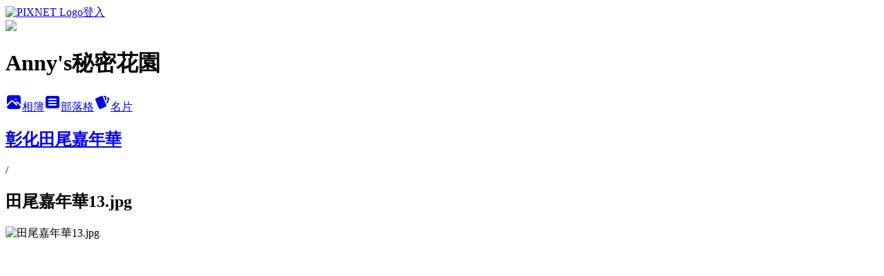

--- FILE ---
content_type: text/html; charset=utf-8
request_url: https://anny3805201314.pixnet.net/albums/306258852/photos/3259277544
body_size: 11965
content:
<!DOCTYPE html><html lang="zh-TW"><head><meta charSet="utf-8"/><meta name="viewport" content="width=device-width, initial-scale=1"/><link rel="preload" href="https://static.1px.tw/blog-next/public/logo_pixnet_ch.svg" as="image"/><link rel="preload" as="image" href="https://picsum.photos/seed/anny3805201314/1200/400"/><link rel="preload" href="https://pimg.1px.tw/anny3805201314/1636800865-2961492766-g.jpg" as="image"/><link rel="stylesheet" href="https://static.1px.tw/blog-next/public/main.css" data-precedence="base"/><link rel="preload" as="script" fetchPriority="low" href="https://static.1px.tw/blog-next/_next/static/chunks/94688e2baa9fea03.js"/><script src="https://static.1px.tw/blog-next/_next/static/chunks/41eaa5427c45ebcc.js" async=""></script><script src="https://static.1px.tw/blog-next/_next/static/chunks/e2c6231760bc85bd.js" async=""></script><script src="https://static.1px.tw/blog-next/_next/static/chunks/94bde6376cf279be.js" async=""></script><script src="https://static.1px.tw/blog-next/_next/static/chunks/426b9d9d938a9eb4.js" async=""></script><script src="https://static.1px.tw/blog-next/_next/static/chunks/turbopack-5021d21b4b170dda.js" async=""></script><script src="https://static.1px.tw/blog-next/_next/static/chunks/ff1a16fafef87110.js" async=""></script><script src="https://static.1px.tw/blog-next/_next/static/chunks/e308b2b9ce476a3e.js" async=""></script><script src="https://static.1px.tw/blog-next/_next/static/chunks/169ce1e25068f8ff.js" async=""></script><script src="https://static.1px.tw/blog-next/_next/static/chunks/d3c6eed28c1dd8e2.js" async=""></script><script src="https://static.1px.tw/blog-next/_next/static/chunks/d4d39cfc2a072218.js" async=""></script><script src="https://static.1px.tw/blog-next/_next/static/chunks/6a5d72c05b9cd4ba.js" async=""></script><script src="https://static.1px.tw/blog-next/_next/static/chunks/8af6103cf1375f47.js" async=""></script><script src="https://static.1px.tw/blog-next/_next/static/chunks/e90cbf588986111c.js" async=""></script><script src="https://static.1px.tw/blog-next/_next/static/chunks/0fb9419eaf336159.js" async=""></script><script src="https://static.1px.tw/blog-next/_next/static/chunks/ed01c75076819ebd.js" async=""></script><script src="https://static.1px.tw/blog-next/_next/static/chunks/a4df8fc19a9a82e6.js" async=""></script><link rel="preload" href="https://pagead2.googlesyndication.com/pagead/js/adsbygoogle.js?client=ca-pub-7162821281830139" as="script" crossorigin=""/><title>田尾嘉年華13.jpg - 痞客邦</title><meta name="description" content="田尾嘉年華13.jpg"/><meta name="google-adsense-platform-account" content="pub-2647689032095179"/><meta name="google-adsense-account" content="pub-7162821281830139"/><meta name="fb:app_id" content="101730233200171"/><link rel="canonical" href="https://anny3805201314.pixnet.net/blog/albums/306258852/photos/3259277544"/><meta property="og:title" content="田尾嘉年華13.jpg - 痞客邦"/><meta property="og:description" content="田尾嘉年華13.jpg"/><meta property="og:url" content="https://anny3805201314.pixnet.net/blog/albums/306258852/photos/3259277544"/><meta property="og:image" content="https://pimg.1px.tw/anny3805201314/1636800865-2961492766-g.jpg"/><meta property="og:image:width" content="1200"/><meta property="og:image:height" content="630"/><meta property="og:image:alt" content="田尾嘉年華13.jpg"/><meta property="og:type" content="article"/><meta name="twitter:card" content="summary_large_image"/><meta name="twitter:title" content="田尾嘉年華13.jpg - 痞客邦"/><meta name="twitter:description" content="田尾嘉年華13.jpg"/><meta name="twitter:image" content="https://pimg.1px.tw/anny3805201314/1636800865-2961492766-g.jpg"/><link rel="icon" href="/favicon.ico?favicon.a62c60e0.ico" sizes="32x32" type="image/x-icon"/><script src="https://static.1px.tw/blog-next/_next/static/chunks/a6dad97d9634a72d.js" noModule=""></script></head><body><!--$--><!--/$--><!--$?--><template id="B:0"></template><!--/$--><script>requestAnimationFrame(function(){$RT=performance.now()});</script><script src="https://static.1px.tw/blog-next/_next/static/chunks/94688e2baa9fea03.js" id="_R_" async=""></script><div hidden id="S:0"><script id="pixnet-vars">
          window.PIXNET = {
            post_id: 0,
            name: "anny3805201314",
            user_id: 0,
            blog_id: "3085580",
            display_ads: true
          }; 
        </script><div class="relative min-h-screen"><nav class="fixed z-20 w-full bg-orange-500 text-white shadow-sm"><div id="pixnet-navbar-ad-blog_top"></div><div class="container mx-auto flex h-14 max-w-5xl items-center justify-between px-5"><a href="https://www.pixnet.net"><img src="https://static.1px.tw/blog-next/public/logo_pixnet_ch.svg" alt="PIXNET Logo"/></a><a href="/auth/authorize" class="!text-white">登入</a></div></nav><div class="container mx-auto max-w-5xl pt-[45px]"><div class="sm:px-4"><div class="bg-muted relative flex flex-col items-center justify-center gap-4 overflow-clip py-10 sm:mt-8 sm:rounded-sm"><img src="https://picsum.photos/seed/anny3805201314/1200/400" class="absolute inset-0 h-full w-full object-cover"/><div class="absolute inset-0 bg-black/40 backdrop-blur-sm"></div><div class="relative z-10 flex flex-col items-center justify-center gap-4 px-4"><span data-slot="avatar" class="relative flex shrink-0 overflow-hidden rounded-full size-24 shadow"><span data-slot="avatar-fallback" class="bg-muted flex size-full items-center justify-center rounded-full"></span></span><div class="text-center"><h1 class="mb-1 text-2xl font-bold text-white text-shadow-2xs">Anny&#x27;s秘密花園</h1></div><div class="flex items-center justify-center gap-3"><a href="/albums" data-slot="button" class="inline-flex items-center justify-center gap-2 whitespace-nowrap text-sm font-medium transition-all disabled:pointer-events-none disabled:opacity-50 [&amp;_svg]:pointer-events-none [&amp;_svg:not([class*=&#x27;size-&#x27;])]:size-4 shrink-0 [&amp;_svg]:shrink-0 outline-none focus-visible:border-ring focus-visible:ring-ring/50 focus-visible:ring-[3px] aria-invalid:ring-destructive/20 dark:aria-invalid:ring-destructive/40 aria-invalid:border-destructive bg-primary text-primary-foreground hover:bg-primary/90 h-9 px-4 py-2 has-[&gt;svg]:px-3 cursor-pointer rounded-full"><svg xmlns="http://www.w3.org/2000/svg" width="24" height="24" viewBox="0 0 24 24" fill="currentColor" stroke="none" class="tabler-icon tabler-icon-photo-filled "><path d="M8.813 11.612c.457 -.38 .918 -.38 1.386 .011l.108 .098l4.986 4.986l.094 .083a1 1 0 0 0 1.403 -1.403l-.083 -.094l-1.292 -1.293l.292 -.293l.106 -.095c.457 -.38 .918 -.38 1.386 .011l.108 .098l4.674 4.675a4 4 0 0 1 -3.775 3.599l-.206 .005h-12a4 4 0 0 1 -3.98 -3.603l6.687 -6.69l.106 -.095zm9.187 -9.612a4 4 0 0 1 3.995 3.8l.005 .2v9.585l-3.293 -3.292l-.15 -.137c-1.256 -1.095 -2.85 -1.097 -4.096 -.017l-.154 .14l-.307 .306l-2.293 -2.292l-.15 -.137c-1.256 -1.095 -2.85 -1.097 -4.096 -.017l-.154 .14l-5.307 5.306v-9.585a4 4 0 0 1 3.8 -3.995l.2 -.005h12zm-2.99 5l-.127 .007a1 1 0 0 0 0 1.986l.117 .007l.127 -.007a1 1 0 0 0 0 -1.986l-.117 -.007z"></path></svg>相簿</a><a href="/blog" data-slot="button" class="inline-flex items-center justify-center gap-2 whitespace-nowrap text-sm font-medium transition-all disabled:pointer-events-none disabled:opacity-50 [&amp;_svg]:pointer-events-none [&amp;_svg:not([class*=&#x27;size-&#x27;])]:size-4 shrink-0 [&amp;_svg]:shrink-0 outline-none focus-visible:border-ring focus-visible:ring-ring/50 focus-visible:ring-[3px] aria-invalid:ring-destructive/20 dark:aria-invalid:ring-destructive/40 aria-invalid:border-destructive border bg-background shadow-xs hover:bg-accent hover:text-accent-foreground dark:bg-input/30 dark:border-input dark:hover:bg-input/50 h-9 px-4 py-2 has-[&gt;svg]:px-3 cursor-pointer rounded-full"><svg xmlns="http://www.w3.org/2000/svg" width="24" height="24" viewBox="0 0 24 24" fill="currentColor" stroke="none" class="tabler-icon tabler-icon-article-filled "><path d="M19 3a3 3 0 0 1 2.995 2.824l.005 .176v12a3 3 0 0 1 -2.824 2.995l-.176 .005h-14a3 3 0 0 1 -2.995 -2.824l-.005 -.176v-12a3 3 0 0 1 2.824 -2.995l.176 -.005h14zm-2 12h-10l-.117 .007a1 1 0 0 0 0 1.986l.117 .007h10l.117 -.007a1 1 0 0 0 0 -1.986l-.117 -.007zm0 -4h-10l-.117 .007a1 1 0 0 0 0 1.986l.117 .007h10l.117 -.007a1 1 0 0 0 0 -1.986l-.117 -.007zm0 -4h-10l-.117 .007a1 1 0 0 0 0 1.986l.117 .007h10l.117 -.007a1 1 0 0 0 0 -1.986l-.117 -.007z"></path></svg>部落格</a><a href="https://www.pixnet.net/pcard/anny3805201314" data-slot="button" class="inline-flex items-center justify-center gap-2 whitespace-nowrap text-sm font-medium transition-all disabled:pointer-events-none disabled:opacity-50 [&amp;_svg]:pointer-events-none [&amp;_svg:not([class*=&#x27;size-&#x27;])]:size-4 shrink-0 [&amp;_svg]:shrink-0 outline-none focus-visible:border-ring focus-visible:ring-ring/50 focus-visible:ring-[3px] aria-invalid:ring-destructive/20 dark:aria-invalid:ring-destructive/40 aria-invalid:border-destructive border bg-background shadow-xs hover:bg-accent hover:text-accent-foreground dark:bg-input/30 dark:border-input dark:hover:bg-input/50 h-9 px-4 py-2 has-[&gt;svg]:px-3 cursor-pointer rounded-full"><svg xmlns="http://www.w3.org/2000/svg" width="24" height="24" viewBox="0 0 24 24" fill="currentColor" stroke="none" class="tabler-icon tabler-icon-cards-filled "><path d="M10.348 3.169l-7.15 3.113a2 2 0 0 0 -1.03 2.608l4.92 11.895a1.96 1.96 0 0 0 2.59 1.063l7.142 -3.11a2.002 2.002 0 0 0 1.036 -2.611l-4.92 -11.894a1.96 1.96 0 0 0 -2.588 -1.064z"></path><path d="M16 3a2 2 0 0 1 1.995 1.85l.005 .15v3.5a1 1 0 0 1 -1.993 .117l-.007 -.117v-3.5h-1a1 1 0 0 1 -.117 -1.993l.117 -.007h1z"></path><path d="M19.08 5.61a1 1 0 0 1 1.31 -.53c.257 .108 .505 .21 .769 .314a2 2 0 0 1 1.114 2.479l-.056 .146l-2.298 5.374a1 1 0 0 1 -1.878 -.676l.04 -.11l2.296 -5.371l-.366 -.148l-.402 -.167a1 1 0 0 1 -.53 -1.312z"></path></svg>名片</a></div></div></div></div><div class="p-4"><div class="mb-4 flex items-center gap-2"><a href="/albums/306258852" class="text-gray-400 hover:text-gray-500"><h2 class="text-lg font-bold">彰化田尾嘉年華</h2></a><span>/</span><h2 class="text-lg font-bold text-gray-500">田尾嘉年華13.jpg</h2></div><div class="overflow-clip rounded-lg border"><img src="https://pimg.1px.tw/anny3805201314/1636800865-2961492766-g.jpg" alt="田尾嘉年華13.jpg" class="h-auto w-full rounded-lg object-contain"/></div></div></div></div><section aria-label="Notifications alt+T" tabindex="-1" aria-live="polite" aria-relevant="additions text" aria-atomic="false"></section></div><script>$RB=[];$RV=function(a){$RT=performance.now();for(var b=0;b<a.length;b+=2){var c=a[b],e=a[b+1];null!==e.parentNode&&e.parentNode.removeChild(e);var f=c.parentNode;if(f){var g=c.previousSibling,h=0;do{if(c&&8===c.nodeType){var d=c.data;if("/$"===d||"/&"===d)if(0===h)break;else h--;else"$"!==d&&"$?"!==d&&"$~"!==d&&"$!"!==d&&"&"!==d||h++}d=c.nextSibling;f.removeChild(c);c=d}while(c);for(;e.firstChild;)f.insertBefore(e.firstChild,c);g.data="$";g._reactRetry&&requestAnimationFrame(g._reactRetry)}}a.length=0};
$RC=function(a,b){if(b=document.getElementById(b))(a=document.getElementById(a))?(a.previousSibling.data="$~",$RB.push(a,b),2===$RB.length&&("number"!==typeof $RT?requestAnimationFrame($RV.bind(null,$RB)):(a=performance.now(),setTimeout($RV.bind(null,$RB),2300>a&&2E3<a?2300-a:$RT+300-a)))):b.parentNode.removeChild(b)};$RC("B:0","S:0")</script><script>(self.__next_f=self.__next_f||[]).push([0])</script><script>self.__next_f.push([1,"1:\"$Sreact.fragment\"\n3:I[39756,[\"https://static.1px.tw/blog-next/_next/static/chunks/ff1a16fafef87110.js\",\"https://static.1px.tw/blog-next/_next/static/chunks/e308b2b9ce476a3e.js\"],\"default\"]\n4:I[53536,[\"https://static.1px.tw/blog-next/_next/static/chunks/ff1a16fafef87110.js\",\"https://static.1px.tw/blog-next/_next/static/chunks/e308b2b9ce476a3e.js\"],\"default\"]\n6:I[97367,[\"https://static.1px.tw/blog-next/_next/static/chunks/ff1a16fafef87110.js\",\"https://static.1px.tw/blog-next/_next/static/chunks/e308b2b9ce476a3e.js\"],\"OutletBoundary\"]\n8:I[97367,[\"https://static.1px.tw/blog-next/_next/static/chunks/ff1a16fafef87110.js\",\"https://static.1px.tw/blog-next/_next/static/chunks/e308b2b9ce476a3e.js\"],\"ViewportBoundary\"]\na:I[97367,[\"https://static.1px.tw/blog-next/_next/static/chunks/ff1a16fafef87110.js\",\"https://static.1px.tw/blog-next/_next/static/chunks/e308b2b9ce476a3e.js\"],\"MetadataBoundary\"]\nc:I[63491,[\"https://static.1px.tw/blog-next/_next/static/chunks/169ce1e25068f8ff.js\",\"https://static.1px.tw/blog-next/_next/static/chunks/d3c6eed28c1dd8e2.js\"],\"default\"]\n"])</script><script>self.__next_f.push([1,"0:{\"P\":null,\"b\":\"JQ_Jy432Rf5mCJvB01Y9Z\",\"c\":[\"\",\"albums\",\"306258852\",\"photos\",\"3259277544\"],\"q\":\"\",\"i\":false,\"f\":[[[\"\",{\"children\":[\"albums\",{\"children\":[[\"id\",\"306258852\",\"d\"],{\"children\":[\"photos\",{\"children\":[[\"photoId\",\"3259277544\",\"d\"],{\"children\":[\"__PAGE__\",{}]}]}]}]}]},\"$undefined\",\"$undefined\",true],[[\"$\",\"$1\",\"c\",{\"children\":[[[\"$\",\"script\",\"script-0\",{\"src\":\"https://static.1px.tw/blog-next/_next/static/chunks/d4d39cfc2a072218.js\",\"async\":true,\"nonce\":\"$undefined\"}],[\"$\",\"script\",\"script-1\",{\"src\":\"https://static.1px.tw/blog-next/_next/static/chunks/6a5d72c05b9cd4ba.js\",\"async\":true,\"nonce\":\"$undefined\"}],[\"$\",\"script\",\"script-2\",{\"src\":\"https://static.1px.tw/blog-next/_next/static/chunks/8af6103cf1375f47.js\",\"async\":true,\"nonce\":\"$undefined\"}]],\"$L2\"]}],{\"children\":[[\"$\",\"$1\",\"c\",{\"children\":[null,[\"$\",\"$L3\",null,{\"parallelRouterKey\":\"children\",\"error\":\"$undefined\",\"errorStyles\":\"$undefined\",\"errorScripts\":\"$undefined\",\"template\":[\"$\",\"$L4\",null,{}],\"templateStyles\":\"$undefined\",\"templateScripts\":\"$undefined\",\"notFound\":\"$undefined\",\"forbidden\":\"$undefined\",\"unauthorized\":\"$undefined\"}]]}],{\"children\":[[\"$\",\"$1\",\"c\",{\"children\":[null,[\"$\",\"$L3\",null,{\"parallelRouterKey\":\"children\",\"error\":\"$undefined\",\"errorStyles\":\"$undefined\",\"errorScripts\":\"$undefined\",\"template\":[\"$\",\"$L4\",null,{}],\"templateStyles\":\"$undefined\",\"templateScripts\":\"$undefined\",\"notFound\":\"$undefined\",\"forbidden\":\"$undefined\",\"unauthorized\":\"$undefined\"}]]}],{\"children\":[[\"$\",\"$1\",\"c\",{\"children\":[null,[\"$\",\"$L3\",null,{\"parallelRouterKey\":\"children\",\"error\":\"$undefined\",\"errorStyles\":\"$undefined\",\"errorScripts\":\"$undefined\",\"template\":[\"$\",\"$L4\",null,{}],\"templateStyles\":\"$undefined\",\"templateScripts\":\"$undefined\",\"notFound\":\"$undefined\",\"forbidden\":\"$undefined\",\"unauthorized\":\"$undefined\"}]]}],{\"children\":[[\"$\",\"$1\",\"c\",{\"children\":[null,[\"$\",\"$L3\",null,{\"parallelRouterKey\":\"children\",\"error\":\"$undefined\",\"errorStyles\":\"$undefined\",\"errorScripts\":\"$undefined\",\"template\":[\"$\",\"$L4\",null,{}],\"templateStyles\":\"$undefined\",\"templateScripts\":\"$undefined\",\"notFound\":\"$undefined\",\"forbidden\":\"$undefined\",\"unauthorized\":\"$undefined\"}]]}],{\"children\":[[\"$\",\"$1\",\"c\",{\"children\":[\"$L5\",[[\"$\",\"script\",\"script-0\",{\"src\":\"https://static.1px.tw/blog-next/_next/static/chunks/0fb9419eaf336159.js\",\"async\":true,\"nonce\":\"$undefined\"}],[\"$\",\"script\",\"script-1\",{\"src\":\"https://static.1px.tw/blog-next/_next/static/chunks/ed01c75076819ebd.js\",\"async\":true,\"nonce\":\"$undefined\"}],[\"$\",\"script\",\"script-2\",{\"src\":\"https://static.1px.tw/blog-next/_next/static/chunks/a4df8fc19a9a82e6.js\",\"async\":true,\"nonce\":\"$undefined\"}]],[\"$\",\"$L6\",null,{\"children\":\"$@7\"}]]}],{},null,false,false]},null,false,false]},null,false,false]},null,false,false]},null,false,false]},null,false,false],[\"$\",\"$1\",\"h\",{\"children\":[null,[\"$\",\"$L8\",null,{\"children\":\"$@9\"}],[\"$\",\"$La\",null,{\"children\":\"$@b\"}],null]}],false]],\"m\":\"$undefined\",\"G\":[\"$c\",[]],\"S\":false}\n"])</script><script>self.__next_f.push([1,"9:[[\"$\",\"meta\",\"0\",{\"charSet\":\"utf-8\"}],[\"$\",\"meta\",\"1\",{\"name\":\"viewport\",\"content\":\"width=device-width, initial-scale=1\"}]]\n"])</script><script>self.__next_f.push([1,"d:I[79520,[\"https://static.1px.tw/blog-next/_next/static/chunks/d4d39cfc2a072218.js\",\"https://static.1px.tw/blog-next/_next/static/chunks/6a5d72c05b9cd4ba.js\",\"https://static.1px.tw/blog-next/_next/static/chunks/8af6103cf1375f47.js\"],\"\"]\n10:I[2352,[\"https://static.1px.tw/blog-next/_next/static/chunks/d4d39cfc2a072218.js\",\"https://static.1px.tw/blog-next/_next/static/chunks/6a5d72c05b9cd4ba.js\",\"https://static.1px.tw/blog-next/_next/static/chunks/8af6103cf1375f47.js\"],\"AdultWarningModal\"]\n11:I[69182,[\"https://static.1px.tw/blog-next/_next/static/chunks/d4d39cfc2a072218.js\",\"https://static.1px.tw/blog-next/_next/static/chunks/6a5d72c05b9cd4ba.js\",\"https://static.1px.tw/blog-next/_next/static/chunks/8af6103cf1375f47.js\"],\"HydrationComplete\"]\n12:I[12985,[\"https://static.1px.tw/blog-next/_next/static/chunks/d4d39cfc2a072218.js\",\"https://static.1px.tw/blog-next/_next/static/chunks/6a5d72c05b9cd4ba.js\",\"https://static.1px.tw/blog-next/_next/static/chunks/8af6103cf1375f47.js\"],\"NuqsAdapter\"]\n13:I[82782,[\"https://static.1px.tw/blog-next/_next/static/chunks/d4d39cfc2a072218.js\",\"https://static.1px.tw/blog-next/_next/static/chunks/6a5d72c05b9cd4ba.js\",\"https://static.1px.tw/blog-next/_next/static/chunks/8af6103cf1375f47.js\"],\"RefineContext\"]\n14:I[29306,[\"https://static.1px.tw/blog-next/_next/static/chunks/d4d39cfc2a072218.js\",\"https://static.1px.tw/blog-next/_next/static/chunks/6a5d72c05b9cd4ba.js\",\"https://static.1px.tw/blog-next/_next/static/chunks/8af6103cf1375f47.js\",\"https://static.1px.tw/blog-next/_next/static/chunks/e90cbf588986111c.js\",\"https://static.1px.tw/blog-next/_next/static/chunks/d3c6eed28c1dd8e2.js\"],\"default\"]\n2:[\"$\",\"html\",null,{\"lang\":\"zh-TW\",\"children\":[[\"$\",\"$Ld\",null,{\"id\":\"google-tag-manager\",\"strategy\":\"afterInteractive\",\"children\":\"\\n(function(w,d,s,l,i){w[l]=w[l]||[];w[l].push({'gtm.start':\\nnew Date().getTime(),event:'gtm.js'});var f=d.getElementsByTagName(s)[0],\\nj=d.createElement(s),dl=l!='dataLayer'?'\u0026l='+l:'';j.async=true;j.src=\\n'https://www.googletagmanager.com/gtm.js?id='+i+dl;f.parentNode.insertBefore(j,f);\\n})(window,document,'script','dataLayer','GTM-TRLQMPKX');\\n  \"}],\"$Le\",\"$Lf\",[\"$\",\"body\",null,{\"children\":[[\"$\",\"$L10\",null,{\"display\":false}],[\"$\",\"$L11\",null,{}],[\"$\",\"$L12\",null,{\"children\":[\"$\",\"$L13\",null,{\"children\":[\"$\",\"$L3\",null,{\"parallelRouterKey\":\"children\",\"error\":\"$undefined\",\"errorStyles\":\"$undefined\",\"errorScripts\":\"$undefined\",\"template\":[\"$\",\"$L4\",null,{}],\"templateStyles\":\"$undefined\",\"templateScripts\":\"$undefined\",\"notFound\":[[\"$\",\"$L14\",null,{}],[]],\"forbidden\":\"$undefined\",\"unauthorized\":\"$undefined\"}]}]}]]}]]}]\n"])</script><script>self.__next_f.push([1,"e:null\nf:[\"$\",\"$Ld\",null,{\"async\":true,\"src\":\"https://pagead2.googlesyndication.com/pagead/js/adsbygoogle.js?client=ca-pub-7162821281830139\",\"crossOrigin\":\"anonymous\",\"strategy\":\"afterInteractive\"}]\n"])</script><script>self.__next_f.push([1,"16:I[86294,[\"https://static.1px.tw/blog-next/_next/static/chunks/d4d39cfc2a072218.js\",\"https://static.1px.tw/blog-next/_next/static/chunks/6a5d72c05b9cd4ba.js\",\"https://static.1px.tw/blog-next/_next/static/chunks/8af6103cf1375f47.js\",\"https://static.1px.tw/blog-next/_next/static/chunks/0fb9419eaf336159.js\",\"https://static.1px.tw/blog-next/_next/static/chunks/ed01c75076819ebd.js\",\"https://static.1px.tw/blog-next/_next/static/chunks/a4df8fc19a9a82e6.js\"],\"HeaderSection\"]\n18:I[27201,[\"https://static.1px.tw/blog-next/_next/static/chunks/ff1a16fafef87110.js\",\"https://static.1px.tw/blog-next/_next/static/chunks/e308b2b9ce476a3e.js\"],\"IconMark\"]\n:HL[\"https://static.1px.tw/blog-next/public/main.css\",\"style\"]\n"])</script><script>self.__next_f.push([1,"5:[[\"$\",\"script\",null,{\"id\":\"pixnet-vars\",\"children\":\"\\n          window.PIXNET = {\\n            post_id: 0,\\n            name: \\\"anny3805201314\\\",\\n            user_id: 0,\\n            blog_id: \\\"3085580\\\",\\n            display_ads: true\\n          }; \\n        \"}],[\"$\",\"link\",null,{\"rel\":\"stylesheet\",\"href\":\"https://static.1px.tw/blog-next/public/main.css\",\"precedence\":\"base\"}],[\"$\",\"div\",null,{\"className\":\"relative min-h-screen\",\"children\":[\"$L15\",[\"$\",\"div\",null,{\"className\":\"container mx-auto max-w-5xl pt-[45px]\",\"children\":[[\"$\",\"$L16\",null,{\"blog\":{\"blog_id\":\"3085580\",\"urls\":{\"blog_url\":\"https://anny3805201314.pixnet.net/blog\",\"album_url\":\"https://anny3805201314.pixnet.net/albums\",\"card_url\":\"https://www.pixnet.net/pcard/anny3805201314\",\"sitemap_url\":\"https://anny3805201314.pixnet.net/sitemap.xml\"},\"name\":\"anny3805201314\",\"display_name\":\"Anny's秘密花園\",\"description\":\"射手座的我喜歡自由自在，愛旅遊和攝影，希望大家也能做自己喜愛的事。\",\"visibility\":\"public\",\"freeze\":\"active\",\"default_comment_permission\":\"deny\",\"service_album\":\"enable\",\"rss_mode\":\"auto\",\"taxonomy\":{\"id\":8,\"name\":\"攝影寫真\"},\"logo\":{\"id\":null,\"url\":\"https://s3.1px.tw/blog/common/avatar/blog_cover_light.jpg\"},\"logo_url\":\"https://s3.1px.tw/blog/common/avatar/blog_cover_light.jpg\",\"owner\":{\"sub\":\"838255858239559931\",\"display_name\":\"阿玲\",\"avatar\":\"https://pimg.1px.tw/anny3805201314/logo/anny3805201314.png\",\"login_country\":null,\"login_city\":null,\"login_at\":0,\"created_at\":1319077341,\"updated_at\":1765078658},\"socials\":{\"social_email\":null,\"social_line\":null,\"social_facebook\":null,\"social_instagram\":null,\"social_youtube\":null,\"created_at\":null,\"updated_at\":null},\"stats\":{\"views_initialized\":19284814,\"views_total\":19293590,\"views_today\":111,\"post_count\":0,\"updated_at\":1769171407},\"marketing\":{\"keywords\":null,\"gsc_site_verification\":null,\"sitemap_verified_at\":1769171590,\"ga_account\":null,\"created_at\":1765757530,\"updated_at\":1769171590},\"watermark\":null,\"custom_domain\":null,\"hero_image\":{\"id\":1769171873,\"url\":\"https://picsum.photos/seed/anny3805201314/1200/400\"},\"widgets\":{\"sidebar1\":[{\"id\":13631634,\"identifier\":\"cus2739909\",\"title\":\"2023社群金點賞\",\"sort\":2,\"data\":\"\u003ciframe src=\\\"//sticker.events.pixnet.net/2023pixstarawards/?user_name=Anny3805201314\u0026trophy_id=14\\\" frameborder=\\\"0\\\" scrolling=\\\"no\\\" width=\\\"180\\\" height=\\\"300\\\"\u003e\u003c/iframe\u003e\"},{\"id\":13631635,\"identifier\":\"pixMyPlace\",\"title\":\"個人資訊\",\"sort\":3,\"data\":null},{\"id\":13631636,\"identifier\":\"pixLatestArticle\",\"title\":\"最新文章\",\"sort\":4,\"data\":[{\"id\":\"8234519273\",\"title\":\"\u003c遊台北\u003e紀州庵文學森林日式建築\",\"featured\":{\"id\":null,\"url\":\"https://pimg.1px.tw/anny3805201314/1739615480-300930988-g.jpg\"},\"tags\":[],\"published_at\":1739718148,\"post_url\":\"https://anny3805201314.pixnet.net/blog/posts/8234519273\",\"stats\":{\"post_id\":\"8234519273\",\"views\":267,\"views_today\":1,\"likes\":0,\"link_clicks\":0,\"comments\":14,\"replies\":0,\"created_at\":0,\"updated_at\":1769171767}},{\"id\":\"8234517824\",\"title\":\"\u003c遊台北\u003e臺北市立客家文化主題公園\u0026客家文化中心,文物展\",\"featured\":{\"id\":null,\"url\":\"https://pimg.1px.tw/anny3805201314/1739547223-2618824281-g.jpg\"},\"tags\":[],\"published_at\":1739589533,\"post_url\":\"https://anny3805201314.pixnet.net/blog/posts/8234517824\",\"stats\":{\"post_id\":\"8234517824\",\"views\":243,\"views_today\":1,\"likes\":0,\"link_clicks\":0,\"comments\":4,\"replies\":0,\"created_at\":0,\"updated_at\":1769171799}},{\"id\":\"8234502560\",\"title\":\"\u003c遊淡水\u003e和平公園櫻花/一滴水紀念館/滬尾砲台/雲門舞集星巴克門市\",\"featured\":{\"id\":null,\"url\":\"https://pimg.1px.tw/anny3805201314/1738675452-3932617136-g.jpg\"},\"tags\":[],\"published_at\":1738834825,\"post_url\":\"https://anny3805201314.pixnet.net/blog/posts/8234502560\",\"stats\":{\"post_id\":\"8234502560\",\"views\":221,\"views_today\":2,\"likes\":0,\"link_clicks\":0,\"comments\":10,\"replies\":0,\"created_at\":0,\"updated_at\":1769153704}},{\"id\":\"8234496710\",\"title\":\"\u003c遊淡水\u003e巫登益美術館/真理大學/紅毛城/時光樹影/淡水夜色\",\"featured\":{\"id\":null,\"url\":\"https://pimg.1px.tw/anny3805201314/1711895381-1983976150-g.jpg\"},\"tags\":[],\"published_at\":1738656049,\"post_url\":\"https://anny3805201314.pixnet.net/blog/posts/8234496710\",\"stats\":{\"post_id\":\"8234496710\",\"views\":156,\"views_today\":0,\"likes\":0,\"link_clicks\":0,\"comments\":3,\"replies\":0,\"created_at\":0,\"updated_at\":0}},{\"id\":\"8234496587\",\"title\":\"\u003c遊淡水\u003e第一天住宿~SWF Hotel新五福旅館\u0026龍山寺\",\"featured\":{\"id\":null,\"url\":\"https://pimg.1px.tw/anny3805201314/1738507905-4289454963-g.jpg\"},\"tags\":[],\"published_at\":1738512000,\"post_url\":\"https://anny3805201314.pixnet.net/blog/posts/8234496587\",\"stats\":{\"post_id\":\"8234496587\",\"views\":194,\"views_today\":1,\"likes\":0,\"link_clicks\":0,\"comments\":4,\"replies\":0,\"created_at\":0,\"updated_at\":1769153703}},{\"id\":\"8234496170\",\"title\":\"\u003c遊新竹\u003e北埔老街漫遊/姜阿新洋樓/慈天宮/鄧南光影像紀念館\",\"featured\":{\"id\":null,\"url\":\"https://pimg.1px.tw/anny3805201314/1738420696-184189647-g.jpg\"},\"tags\":[],\"published_at\":1738479721,\"post_url\":\"https://anny3805201314.pixnet.net/blog/posts/8234496170\",\"stats\":{\"post_id\":\"8234496170\",\"views\":192,\"views_today\":1,\"likes\":0,\"link_clicks\":0,\"comments\":3,\"replies\":0,\"created_at\":0,\"updated_at\":1769153703}},{\"id\":\"8234494706\",\"title\":\"\u003c拍\u003e鄧南光影像紀念館~梅花\u0026貓\",\"featured\":{\"id\":null,\"url\":\"https://pimg.1px.tw/anny3805201314/1737978468-1346447984-g.jpg\"},\"tags\":[],\"published_at\":1738327156,\"post_url\":\"https://anny3805201314.pixnet.net/blog/posts/8234494706\",\"stats\":{\"post_id\":\"8234494706\",\"views\":136,\"views_today\":1,\"likes\":0,\"link_clicks\":0,\"comments\":2,\"replies\":0,\"created_at\":0,\"updated_at\":1769153703}},{\"id\":\"8234490869\",\"title\":\"\u003c拍\u003e新竹北埔老街~金廣福,天水堂~古厝梅花撲鼻香\",\"featured\":{\"id\":null,\"url\":\"https://pimg.1px.tw/anny3805201314/1737899046-3279651494-g.jpg\"},\"tags\":[],\"published_at\":1737899195,\"post_url\":\"https://anny3805201314.pixnet.net/blog/posts/8234490869\",\"stats\":{\"post_id\":\"8234490869\",\"views\":179,\"views_today\":1,\"likes\":0,\"link_clicks\":0,\"comments\":1,\"replies\":0,\"created_at\":0,\"updated_at\":1769153703}},{\"id\":\"8234238194\",\"title\":\"\u003c拍\u003e彰化.田尾~幸福韭韭~韭菜花田下的誓言~\",\"featured\":{\"id\":null,\"url\":\"https://pimg.1px.tw/anny3805201314/1728191171-432699387-g.jpg\"},\"tags\":[],\"published_at\":1728200398,\"post_url\":\"https://anny3805201314.pixnet.net/blog/posts/8234238194\",\"stats\":{\"post_id\":\"8234238194\",\"views\":141,\"views_today\":0,\"likes\":0,\"link_clicks\":0,\"comments\":10,\"replies\":0,\"created_at\":0,\"updated_at\":0}},{\"id\":\"8234234666\",\"title\":\"\u003c拍\u003e花蓮.2024赤科山金針花海季~(四)林家園休閒農場\",\"featured\":{\"id\":null,\"url\":\"https://pimg.1px.tw/anny3805201314/1726998519-3509105141-g.jpg\"},\"tags\":[],\"published_at\":1727932021,\"post_url\":\"https://anny3805201314.pixnet.net/blog/posts/8234234666\",\"stats\":{\"post_id\":\"8234234666\",\"views\":101,\"views_today\":0,\"likes\":0,\"link_clicks\":0,\"comments\":4,\"replies\":0,\"created_at\":0,\"updated_at\":1769153689}}]},{\"id\":13631637,\"identifier\":\"pixHotArticle\",\"title\":\"熱門文章\",\"sort\":5,\"data\":[{\"id\":\"8009773843\",\"title\":\"\u003c遊台中\u003e南屯老街古蹟系列~文昌公廟\u0026傳統市場\",\"featured\":{\"id\":null,\"url\":\"https://pimg.1px.tw/anny3805201314/1324517931-3877059952.jpg\"},\"tags\":[],\"published_at\":1324533543,\"post_url\":\"https://anny3805201314.pixnet.net/blog/posts/8009773843\",\"stats\":{\"post_id\":\"8009773843\",\"views\":24741,\"views_today\":1,\"likes\":65,\"link_clicks\":0,\"comments\":0,\"replies\":0,\"created_at\":0,\"updated_at\":1769152348}},{\"id\":\"8026103209\",\"title\":\"\u003c花系列\u003e鳳凰花開時~台中市立文化中心\",\"featured\":{\"id\":null,\"url\":\"https://pimg.1px.tw/anny3805201314/1336578308-772184161.jpg\"},\"tags\":[],\"published_at\":1336577992,\"post_url\":\"https://anny3805201314.pixnet.net/blog/posts/8026103209\",\"stats\":{\"post_id\":\"8026103209\",\"views\":6153,\"views_today\":0,\"likes\":0,\"link_clicks\":0,\"comments\":3,\"replies\":0,\"created_at\":0,\"updated_at\":1769152426}},{\"id\":\"8030757486\",\"title\":\"\u003c吃\u003e好吃的餐盒味道~拿鐵咖啡.簡餐\",\"featured\":{\"id\":null,\"url\":\"https://pimg.1px.tw/anny3805201314/1339686938-3015298980.jpg\"},\"tags\":[],\"published_at\":1339687011,\"post_url\":\"https://anny3805201314.pixnet.net/blog/posts/8030757486\",\"stats\":{\"post_id\":\"8030757486\",\"views\":13197,\"views_today\":2,\"likes\":0,\"link_clicks\":0,\"comments\":4,\"replies\":0,\"created_at\":0,\"updated_at\":1769152458}},{\"id\":\"8151556530\",\"title\":\"\u003c遊台中\u003e海線火車之旅~坐火車去大甲旅行~逛大甲老街鎮瀾宮\",\"featured\":{\"id\":null,\"url\":\"https://pimg.1px.tw/anny3805201314/1372668620-4204220191.jpg\"},\"tags\":[],\"published_at\":1372990638,\"post_url\":\"https://anny3805201314.pixnet.net/blog/posts/8151556530\",\"stats\":{\"post_id\":\"8151556530\",\"views\":149090,\"views_today\":4,\"likes\":53,\"link_clicks\":0,\"comments\":46,\"replies\":0,\"created_at\":0,\"updated_at\":1769171810}},{\"id\":\"8204123016\",\"title\":\"\u003c遊苗栗\u003e竹南火車站附近景點介紹\",\"featured\":{\"id\":null,\"url\":\"https://pimg.1px.tw/anny3805201314/1442734128-237245705.jpg\"},\"tags\":[],\"published_at\":1442894818,\"post_url\":\"https://anny3805201314.pixnet.net/blog/posts/8204123016\",\"stats\":{\"post_id\":\"8204123016\",\"views\":199815,\"views_today\":1,\"likes\":23,\"link_clicks\":0,\"comments\":72,\"replies\":0,\"created_at\":0,\"updated_at\":1769153101}},{\"id\":\"8208705048\",\"title\":\"\u003c遊新北\u003e猴硐車站．貓村旅遊~Part 1 (猴硐車站,願景館)\",\"featured\":{\"id\":null,\"url\":\"https://pimg.1px.tw/anny3805201314/1455714115-1308193069.jpg\"},\"tags\":[],\"published_at\":1455762244,\"post_url\":\"https://anny3805201314.pixnet.net/blog/posts/8208705048\",\"stats\":{\"post_id\":\"8208705048\",\"views\":18503,\"views_today\":2,\"likes\":6,\"link_clicks\":0,\"comments\":23,\"replies\":0,\"created_at\":0,\"updated_at\":1769153137}},{\"id\":\"8219387993\",\"title\":\"台中好好玩~大台中景點一覽表\",\"featured\":{\"id\":null,\"url\":\"https://pimg.1px.tw/anny3805201314/1469083641-850361028.jpg\"},\"tags\":[],\"published_at\":1469009160,\"post_url\":\"https://anny3805201314.pixnet.net/blog/posts/8219387993\",\"stats\":{\"post_id\":\"8219387993\",\"views\":4232908,\"views_today\":1,\"likes\":1774,\"link_clicks\":0,\"comments\":270,\"replies\":0,\"created_at\":0,\"updated_at\":1769153175}},{\"id\":\"8220440339\",\"title\":\"\u003c遊新竹\u003e竹北半日遊~拍竹北車站,星巴克咖啡,十一街麵食館\",\"featured\":{\"id\":null,\"url\":\"https://pimg.1px.tw/anny3805201314/1474354451-118920438.jpg\"},\"tags\":[],\"published_at\":1474542000,\"post_url\":\"https://anny3805201314.pixnet.net/blog/posts/8220440339\",\"stats\":{\"post_id\":\"8220440339\",\"views\":50925,\"views_today\":1,\"likes\":24,\"link_clicks\":0,\"comments\":18,\"replies\":0,\"created_at\":0,\"updated_at\":1769171721}},{\"id\":\"8225581858\",\"title\":\"\u003c遊台中\u003e南屯.秀泰生活文心店吃美食,逛潮店,粉紅好萊塢,小書房\",\"featured\":{\"id\":null,\"url\":\"https://pimg.1px.tw/anny3805201314/1531040270-2053678875.jpg\"},\"tags\":[],\"published_at\":1531702800,\"post_url\":\"https://anny3805201314.pixnet.net/blog/posts/8225581858\",\"stats\":{\"post_id\":\"8225581858\",\"views\":39472,\"views_today\":2,\"likes\":0,\"link_clicks\":0,\"comments\":11,\"replies\":0,\"created_at\":0,\"updated_at\":1769153319}},{\"id\":\"8226733159\",\"title\":\"\u003c菲律賓.宿霧\u003e逛IT Park~市中心高級的商圈~公園綠地很優閒\",\"featured\":{\"id\":null,\"url\":\"https://pimg.1px.tw/anny3805201314/1545150846-2138370008.jpg\"},\"tags\":[],\"published_at\":1547745242,\"post_url\":\"https://anny3805201314.pixnet.net/blog/posts/8226733159\",\"stats\":{\"post_id\":\"8226733159\",\"views\":8391,\"views_today\":1,\"likes\":0,\"link_clicks\":0,\"comments\":15,\"replies\":0,\"created_at\":0,\"updated_at\":1769171765}}]},{\"id\":13631638,\"identifier\":\"pixCategory\",\"title\":\"文章分類\",\"sort\":6,\"data\":[{\"type\":\"category\",\"id\":\"8003306990\",\"name\":\"閒聊\",\"post_count\":0,\"url\":\"https://abc.com\",\"sort\":0},{\"type\":\"category\",\"id\":\"8003295392\",\"name\":\"台北城古蹟系列\",\"post_count\":11,\"url\":\"https://abc.com\",\"sort\":1},{\"type\":\"category\",\"id\":\"8003211853\",\"name\":\"菲律賓遊學\",\"post_count\":14,\"url\":\"https://abc.com\",\"sort\":2},{\"type\":\"category\",\"id\":\"8000130930\",\"name\":\"美國的生活\",\"post_count\":14,\"url\":\"https://abc.com\",\"sort\":3},{\"type\":\"category\",\"id\":\"8003013537\",\"name\":\"德國旅行\",\"post_count\":1,\"url\":\"https://abc.com\",\"sort\":4},{\"type\":\"category\",\"id\":\"8000449383\",\"name\":\"日本旅行\",\"post_count\":23,\"url\":\"https://abc.com\",\"sort\":5},{\"type\":\"category\",\"id\":\"8001092580\",\"name\":\"韓國旅行\",\"post_count\":8,\"url\":\"https://abc.com\",\"sort\":6},{\"type\":\"category\",\"id\":\"8002657463\",\"name\":\"台灣環島旅行\",\"post_count\":4,\"url\":\"https://abc.com\",\"sort\":7},{\"type\":\"category\",\"id\":\"8003086683\",\"name\":\"澎湖旅遊\",\"post_count\":5,\"url\":\"https://abc.com\",\"sort\":8},{\"type\":\"category\",\"id\":\"8002556996\",\"name\":\"台北走透透\",\"post_count\":36,\"url\":\"https://abc.com\",\"sort\":9},{\"type\":\"category\",\"id\":\"8003238022\",\"name\":\"基隆走透透\",\"post_count\":7,\"url\":\"https://abc.com\",\"sort\":10},{\"type\":\"category\",\"id\":\"8002415432\",\"name\":\"新北走透透\",\"post_count\":36,\"url\":\"https://abc.com\",\"sort\":11},{\"type\":\"category\",\"id\":\"8003064015\",\"name\":\"花蓮走透透\",\"post_count\":36,\"url\":\"https://abc.com\",\"sort\":12},{\"type\":\"category\",\"id\":\"8000327591\",\"name\":\"宜蘭走透透\",\"post_count\":24,\"url\":\"https://abc.com\",\"sort\":13},{\"type\":\"category\",\"id\":\"8002352641\",\"name\":\"新竹走透透\",\"post_count\":29,\"url\":\"https://abc.com\",\"sort\":14},{\"type\":\"category\",\"id\":\"8000694768\",\"name\":\"桃園走透透\",\"post_count\":6,\"url\":\"https://abc.com\",\"sort\":15},{\"type\":\"category\",\"id\":\"8000313147\",\"name\":\"苗栗走透透\",\"post_count\":41,\"url\":\"https://abc.com\",\"sort\":16},{\"type\":\"category\",\"id\":\"8000242309\",\"name\":\"台中走透透\",\"post_count\":245,\"url\":\"https://abc.com\",\"sort\":17},{\"type\":\"category\",\"id\":\"8000242573\",\"name\":\"南投走透透\",\"post_count\":101,\"url\":\"https://abc.com\",\"sort\":18},{\"type\":\"category\",\"id\":\"8000146130\",\"name\":\"彰化走透透\",\"post_count\":43,\"url\":\"https://abc.com\",\"sort\":19},{\"type\":\"category\",\"id\":\"8000562413\",\"name\":\"嘉義走透透\",\"post_count\":44,\"url\":\"https://abc.com\",\"sort\":20},{\"type\":\"category\",\"id\":\"8000411092\",\"name\":\"雲林走透透\",\"post_count\":21,\"url\":\"https://abc.com\",\"sort\":21},{\"type\":\"category\",\"id\":\"8002927085\",\"name\":\"台南走透透\",\"post_count\":65,\"url\":\"https://abc.com\",\"sort\":22},{\"type\":\"category\",\"id\":\"8002704227\",\"name\":\"高雄走透透\",\"post_count\":22,\"url\":\"https://abc.com\",\"sort\":23},{\"type\":\"category\",\"id\":\"8000680668\",\"name\":\"南部走透透\",\"post_count\":1,\"url\":\"https://abc.com\",\"sort\":24},{\"type\":\"category\",\"id\":\"8003260056\",\"name\":\"屏東走透透\",\"post_count\":34,\"url\":\"https://abc.com\",\"sort\":25},{\"type\":\"category\",\"id\":\"8002688525\",\"name\":\"台東走透透\",\"post_count\":13,\"url\":\"https://abc.com\",\"sort\":26},{\"type\":\"category\",\"id\":\"8000557397\",\"name\":\"台中特色咖啡店\",\"post_count\":55,\"url\":\"https://abc.com\",\"sort\":27},{\"type\":\"category\",\"id\":\"8000170302\",\"name\":\"台中美食篇\",\"post_count\":64,\"url\":\"https://abc.com\",\"sort\":28},{\"type\":\"category\",\"id\":\"8000630992\",\"name\":\"台中特色小店\",\"post_count\":12,\"url\":\"https://abc.com\",\"sort\":29},{\"type\":\"category\",\"id\":\"8000347899\",\"name\":\"南投美食篇\",\"post_count\":18,\"url\":\"https://abc.com\",\"sort\":30},{\"type\":\"category\",\"id\":\"8002035258\",\"name\":\"火車站與火車之旅系列報導\",\"post_count\":19,\"url\":\"https://abc.com\",\"sort\":31},{\"type\":\"category\",\"id\":\"8000430578\",\"name\":\"花的世界\",\"post_count\":76,\"url\":\"https://abc.com\",\"sort\":32},{\"type\":\"category\",\"id\":\"8001296970\",\"name\":\"隨拍\",\"post_count\":16,\"url\":\"https://abc.com\",\"sort\":33},{\"type\":\"category\",\"id\":\"8002958831\",\"name\":\"攝影分享\",\"post_count\":1,\"url\":\"https://abc.com\",\"sort\":34},{\"type\":\"category\",\"id\":\"8000912058\",\"name\":\"FM2底片\",\"post_count\":2,\"url\":\"https://abc.com\",\"sort\":35},{\"type\":\"category\",\"id\":\"8000347897\",\"name\":\"寵物日記\",\"post_count\":10,\"url\":\"https://abc.com\",\"sort\":36}]},{\"id\":13631639,\"identifier\":\"pixSearch\",\"title\":\"文章搜尋\",\"sort\":7,\"data\":null},{\"id\":13631649,\"identifier\":\"pixGoogleAdsense1\",\"title\":\"贊助商連結\",\"sort\":17,\"data\":{\"account_id\":\"pub-7162821281830139\",\"client_id\":\"ca-pub-7162821281830139\"}}],\"sidebar2\":[{\"id\":13631642,\"identifier\":\"pixGuestbook\",\"title\":\"留言板\",\"sort\":10,\"data\":null},{\"id\":13631643,\"identifier\":\"pixHits\",\"title\":\"參觀人氣\",\"sort\":11,\"data\":null},{\"id\":13631644,\"identifier\":\"pixVisitor\",\"title\":\"真高興看到你\",\"sort\":12,\"data\":null},{\"id\":13631645,\"identifier\":\"pixLatestComment\",\"title\":\"最新迴響\",\"sort\":13,\"data\":null},{\"id\":13631646,\"identifier\":\"pixSubs\",\"title\":\"動態訂閱\",\"sort\":14,\"data\":null},{\"id\":13631648,\"identifier\":\"pixGoogleAdsense2\",\"title\":\"贊助商連結\",\"sort\":16,\"data\":{\"account_id\":\"pub-7162821281830139\",\"client_id\":\"ca-pub-7162821281830139\"}},{\"id\":13631650,\"identifier\":\"pixArchive\",\"title\":\"文章精選\",\"sort\":18,\"data\":null}]},\"display_ads\":true,\"display_adult_warning\":false,\"ad_options\":[],\"adsense\":{\"account_id\":\"pub-7162821281830139\",\"client_id\":\"ca-pub-7162821281830139\"},\"css_version\":\"202601232037\",\"created_at\":1319077341,\"updated_at\":1319077430}}],\"$L17\"]}]]}]]\n"])</script><script>self.__next_f.push([1,"b:[[\"$\",\"title\",\"0\",{\"children\":\"田尾嘉年華13.jpg - 痞客邦\"}],[\"$\",\"meta\",\"1\",{\"name\":\"description\",\"content\":\"田尾嘉年華13.jpg\"}],[\"$\",\"meta\",\"2\",{\"name\":\"google-adsense-platform-account\",\"content\":\"pub-2647689032095179\"}],[\"$\",\"meta\",\"3\",{\"name\":\"google-adsense-account\",\"content\":\"pub-7162821281830139\"}],[\"$\",\"meta\",\"4\",{\"name\":\"fb:app_id\",\"content\":\"101730233200171\"}],[\"$\",\"link\",\"5\",{\"rel\":\"canonical\",\"href\":\"https://anny3805201314.pixnet.net/blog/albums/306258852/photos/3259277544\"}],[\"$\",\"meta\",\"6\",{\"property\":\"og:title\",\"content\":\"田尾嘉年華13.jpg - 痞客邦\"}],[\"$\",\"meta\",\"7\",{\"property\":\"og:description\",\"content\":\"田尾嘉年華13.jpg\"}],[\"$\",\"meta\",\"8\",{\"property\":\"og:url\",\"content\":\"https://anny3805201314.pixnet.net/blog/albums/306258852/photos/3259277544\"}],[\"$\",\"meta\",\"9\",{\"property\":\"og:image\",\"content\":\"https://pimg.1px.tw/anny3805201314/1636800865-2961492766-g.jpg\"}],[\"$\",\"meta\",\"10\",{\"property\":\"og:image:width\",\"content\":\"1200\"}],[\"$\",\"meta\",\"11\",{\"property\":\"og:image:height\",\"content\":\"630\"}],[\"$\",\"meta\",\"12\",{\"property\":\"og:image:alt\",\"content\":\"田尾嘉年華13.jpg\"}],[\"$\",\"meta\",\"13\",{\"property\":\"og:type\",\"content\":\"article\"}],[\"$\",\"meta\",\"14\",{\"name\":\"twitter:card\",\"content\":\"summary_large_image\"}],[\"$\",\"meta\",\"15\",{\"name\":\"twitter:title\",\"content\":\"田尾嘉年華13.jpg - 痞客邦\"}],[\"$\",\"meta\",\"16\",{\"name\":\"twitter:description\",\"content\":\"田尾嘉年華13.jpg\"}],[\"$\",\"meta\",\"17\",{\"name\":\"twitter:image\",\"content\":\"https://pimg.1px.tw/anny3805201314/1636800865-2961492766-g.jpg\"}],[\"$\",\"link\",\"18\",{\"rel\":\"icon\",\"href\":\"/favicon.ico?favicon.a62c60e0.ico\",\"sizes\":\"32x32\",\"type\":\"image/x-icon\"}],[\"$\",\"$L18\",\"19\",{}]]\n"])</script><script>self.__next_f.push([1,"7:null\n"])</script><script>self.__next_f.push([1,":HL[\"https://pimg.1px.tw/anny3805201314/1636800865-2961492766-g.jpg\",\"image\"]\n:HL[\"https://static.1px.tw/blog-next/public/logo_pixnet_ch.svg\",\"image\"]\n17:[\"$\",\"div\",null,{\"className\":\"p-4\",\"children\":[[\"$\",\"div\",null,{\"className\":\"mb-4 flex items-center gap-2\",\"children\":[[\"$\",\"a\",null,{\"href\":\"/albums/306258852\",\"className\":\"text-gray-400 hover:text-gray-500\",\"children\":[\"$\",\"h2\",null,{\"className\":\"text-lg font-bold\",\"children\":\"彰化田尾嘉年華\"}]}],[\"$\",\"span\",null,{\"children\":\"/\"}],[\"$\",\"h2\",null,{\"className\":\"text-lg font-bold text-gray-500\",\"children\":\"田尾嘉年華13.jpg\"}]]}],[\"$\",\"div\",null,{\"className\":\"overflow-clip rounded-lg border\",\"children\":[\"$\",\"img\",null,{\"src\":\"https://pimg.1px.tw/anny3805201314/1636800865-2961492766-g.jpg\",\"alt\":\"田尾嘉年華13.jpg\",\"className\":\"h-auto w-full rounded-lg object-contain\"}]}]]}]\n15:[\"$\",\"nav\",null,{\"className\":\"fixed z-20 w-full bg-orange-500 text-white shadow-sm\",\"children\":[[\"$\",\"div\",null,{\"id\":\"pixnet-navbar-ad-blog_top\"}],[\"$\",\"div\",null,{\"className\":\"container mx-auto flex h-14 max-w-5xl items-center justify-between px-5\",\"children\":[[\"$\",\"a\",null,{\"href\":\"https://www.pixnet.net\",\"children\":[\"$\",\"img\",null,{\"src\":\"https://static.1px.tw/blog-next/public/logo_pixnet_ch.svg\",\"alt\":\"PIXNET Logo\"}]}],[\"$\",\"a\",null,{\"href\":\"/auth/authorize\",\"className\":\"!text-white\",\"children\":\"登入\"}]]}]]}]\n"])</script></body></html>